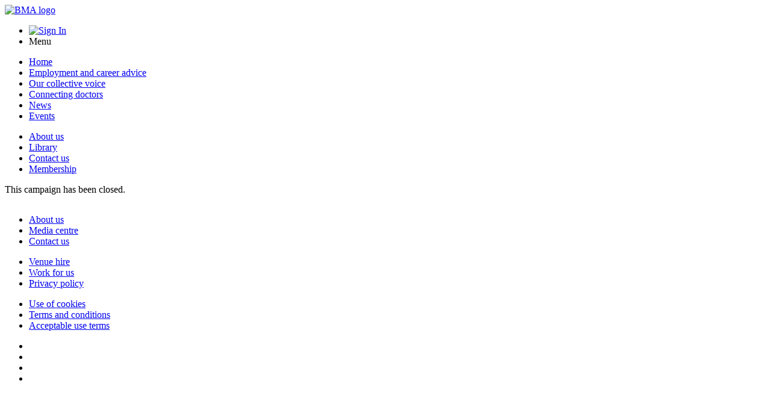

--- FILE ---
content_type: text/html
request_url: https://e-activist.com/page/82073/action/1?ea.tracking.id=twitter
body_size: 2529
content:
<html class="no-js" lang="en">
<head>
    <!-- Google Tag Manager -->
<script>(function(w,d,s,l,i){w[l]=w[l]||[];w[l].push({'gtm.start':
new Date().getTime(),event:'gtm.js'});var f=d.getElementsByTagName(s)[0],
j=d.createElement(s),dl=l!='dataLayer'?'&l='+l:'';j.async=true;j.src=
'https://www.googletagmanager.com/gtm.js?id='+i+dl;f.parentNode.insertBefore(j,f);
})(window,document,'script','dataLayer','GTM-M2K2XHS');</script>
<!-- End Google Tag Manager -->

    <meta charset="utf-8" />
    <meta http-equiv="x-ua-compatible" content="ie=edge">
    <meta name="viewport" content="width=device-width, initial-scale=1.0">
    <link rel="icon" href="https://www.bma.org.uk/assets/img/favicon.ico" type="image/x-icon" />
    <link rel="shortcut icon" href="https://www.bma.org.uk/assets/img/favicon.ico" type="image/x-icon" />
    
    

<title>BMA - British Medical Association</title>




    
    <link rel="stylesheet" type="text/css" href="https://www.bma.org.uk/combres.axd/siteCss/108457231/"/>
   
    

    <script type="text/javascript" src="https://www.bma.org.uk/combres.axd/modernizrJs/-1033203158/"></script>

    <script type="text/javascript" src="https://www.bma.org.uk//s7.addthis.com/js/300/addthis_widget.js#pubid=bma1" async></script>

<link href="https://aaf1a18515da0e792f78-c27fdabe952dfc357fe25ebf5c8897ee.ssl.cf5.rackcdn.com/1742/pagebuilder-optional-styles-BMA.css?v=1484135365000" rel="stylesheet" type="text/css">

<style>

  footer .container::before {
    position: absolute;
    top: -17px;
    left: 10px;
    width: 34px;
    height: 34px;
    background: transparent url("https://www.bma.org.uk/assets/img/footer-logo.png") no-repeat 0 0;
}

footer {
    position: relative;
    float: left;

}

#letter_right{
padding: 10px;
border: thin solid #000;
}

.en_wrapper
{
  float: left;
  width: 100%;
margin-top: 10px;
}

.en_left_wrapper {
	width: 40%;
	float: left;
}
.en_right_wrapper {
	width: 53%;
	float: left;
        padding-left: 15px;
margin-left: 25px;
}





button{
    background-color: #af1478;
    border: medium none #af1478;
    border-radius: 4px 4px 4px 4px !important;
    padding-left: 15px;
    padding-right: 15px;
    padding-top: 10px;
    padding-bottom: 10px;
    color: #FFFFFF;

}




   </style> 
     
</head>
<body id="index" class="pb">
    <!-- Google Tag Manager (noscript) -->
<noscript><iframe src="https://www.googletagmanager.com/ns.html?id=GTM-M2K2XHS"
height="0" width="0" style="display:none;visibility:hidden"></iframe></noscript>
<!-- End Google Tag Manager (noscript) -->


        <div id="wrapper" class="wrapper">            
            <header id="masthead">
                             
<div id="headerWrapper">
    <div class="util-wrapper">
        <div class="container">
            <a href="https://www.bma.org.uk/" class="logo">
                <img src="https://www.bma.org.uk/assets/img/bma-logo.png" alt="BMA logo" /></a>
            <div class="mbl-actions">
                <ul>
                    
        <li class="mbl-login">
            <a href="https://www.bma.org.uk/login" id="ctl12_ctl00_signInLink" data-signin-link="">
                <span><img src="https://www.bma.org.uk/assets/img/icons/icon-mbl-profile.png" alt="Sign In" /></span>
            </a>
        </li>
    
                    <li class="mbl-brgr">Menu</li>
                </ul>
            </div>
        </div>

    </div>
    <div class="primary-wrapper">
        <div class="container">
            <nav class="global">
                <ul>
                    <li class="">
                        <a href="https://www.bma.org.uk/" title="home">Home</a>
                    </li>

                    
                    <li class="">

                        
                        <a href="https://www.bma.org.uk/advice">Employment and career advice</a>
                        
                    </li>
                    
                    <li>

                        
                        <a href="https://www.bma.org.uk/collective-voice">Our collective voice</a>
                        
                    </li>
                    
                    <li class="">

                        
                        <a href="https://www.bma.org.uk/connecting-doctors" class="" target="">Connecting doctors</a>
                        
                    </li>
                    
                    <li class="">

                        
                        <a href="https://www.bma.org.uk/news">News</a>
                        
                    </li>
                    
                    <li class="">

                        
                        <a href="https://www.bma.org.uk/events">Events	  </a>
                        
                    </li>
                    
                </ul>
            </nav>

            <nav class="util">
                <ul>
                    
                    <li class="">
                        <a href="https://www.bma.org.uk/about-us" target="">About us</a>

                        
                    </li>
                    
                    <li class="">
                        <a href="https://www.bma.org.uk/library" target="">Library</a>

                        
                    </li>
                    
                    
                    
                    <li class="">
                        <a href="https://www.bma.org.uk/contact-bma" target="">Contact us</a>

                        
                    </li>
                    
                    <li class="">
                        <a href="https://www.bma.org.uk/join-us" target="">Membership</a>

                        
                    </li>
                </ul>
            </nav>
        </div>
    </div>
</div>

            </header>

            <div class="main" data-index-root>
     
            <div class="container"><p>This campaign has been closed.</p>
</div>
                
                
 </div>
            
            <footer>
                

<div id="footerWrapper" class="container">

    
               <ul class="ftr-links">
              

                    <li>
                        <a href="https://www.bma.org.uk/about-us" target="">About us</a>
                    </li>
            
                    

                    <li>
                        <a href="https://www.bma.org.uk/news/media-centre" target="">Media centre</a>
                    </li>
            
                    

                    <li>
                        <a href="https://www.bma.org.uk/contact-bma" target="">Contact us</a>
                    </li>
            
                    
              </ul>
             
               <ul class="ftr-links">
              

                    <li>
                        <a href="https://www.bma.org.uk/events/venue-hire" target="">Venue hire</a>
                    </li>
            
                    

                    <li>
                        <a href="https://www.bma.org.uk/about-us/working-at-the-bma" target="">Work for us</a>
                    </li>
            
                    

                    <li>
                        <a href="https://www.bma.org.uk/about-us/privacy-policy" target="">Privacy policy</a>
                    </li>
            
                    
              </ul>
             
               <ul class="ftr-links">
              

                    <li>
                        <a href="https://www.bma.org.uk/about-us/our-use-of-cookies" target="">Use of cookies</a>
                    </li>
            
                    

                    <li>
                        <a href="https://www.bma.org.uk/about-us/terms-and-conditions" target="">Terms and conditions</a>
                    </li>
            
                    

                    <li>
                        <a href="https://www.bma.org.uk/about-us/acceptable-use-policy" target="">Acceptable use terms</a>
                    </li>
            
                    
              </ul>
             
    <ul class="ftr-social">
        <li>
            <a href="http://twitter.com/theBMA" title="View BMA Twitter page" class="twitter" target="_blank">
                    </a>
           </li>
        <li>
            <a href="http://www.facebook.com/TheBMA" title="View BMA Facebook page" class="facebook" target="_blank">
                    </a>
            </li>
        <li>
            <a href="http://www.linkedin.com/company/bma" title="View BMA LinkedIn page" class="linkedin" target="_blank">
                    </a>
            </li>
        <li>
            <a href="http://www.youtube.com/bmatv" title="View BMA Youtube page" class="youtube" target="_blank">
                    </a>
            </li>
    </ul>
</div>

                

            </footer>
        </div>
    <script>window.jQuery || document.write('<script src="https://www.bma.org.uk/assets/js/jquery-2.1.4.min.js">\x3C/script>')</script>
    
    <script type="text/javascript" src="https://www.bma.org.uk/combres.axd/jQueryModulesJs/1137646251/"></script>
    <script type="text/javascript" src="https://www.bma.org.uk/combres.axd/librariesJs/164423727/"></script>
    <script type="text/javascript" src="https://www.bma.org.uk/combres.axd/appJs/-1272170803/"></script>
    
        
</body>
</html>

<script>
 /* ================================================ */
    /* =   PAGEBUILDER - add IDs and fors to inputs   = */
    /* ================================================ */
    var inputName;
    var labelName;
    // Add an ID to every input field identical to their name
    $("select,textarea,input[type=text],input[type=checkbox],input[type=date]").each(function(index) {
        // Get input's name and set its ID to same
        inputName = $(this).attr("name");
        $(this).attr("id",inputName);
        // Add a for to its label
        labelName = $(this).parent().parent().find("label");
        labelName.attr("for",inputName);
    });
    // Radios constructed differently
    $("input[type=radio]").each(function(index) {
        // Get input's name and set its ID to same
        inputName = $(this).attr("name");
        $(this).attr("id",inputName + index);
        // Add a for to its label
        labelName = $(this).next();
        labelName.attr("for",inputName + index);
    });
</script>

<script>
// Grab political party / contect from biography
$('.en__contacts').children('.en__contact').each(function () {
var contactId = this.getAttribute('data-contact');
contactId = String(contactId);
var temp = ".en__contact--"+contactId;
var selector = temp + " .en__contactBackground__text";

var contactParty = $(selector).text();
contactParty = $.trim(contactParty); // strip extra spaces

$(temp + ' .en__contactDetail--lastName').append('<span style="font-weight: normal;">(' + contactParty + ')</span>');
});
</script>



--- FILE ---
content_type: text/css
request_url: https://aaf1a18515da0e792f78-c27fdabe952dfc357fe25ebf5c8897ee.ssl.cf5.rackcdn.com/1742/pagebuilder-optional-styles-BMA.css?v=1484135365000
body_size: 2785
content:
/* ================================== */
/* =                                = */
/* =      STYLING PAGE BUILDER      = */
/* =                                = */
/* ================================== */
/* Last updated 16 Dec 2016 */

/* IMPORTANT NOTES */
/* 1) Page Builder already has a default stylesheet /ea-demo/frontend/pbAssets/build/css/enPage.css */
/*    so you may not need extra styling - only if you need to adjust the default behaviour */
/* 2) For specificty, ensure that the template's <body> tag has a class of "pb"
/* 3) By default every component has box-sizing: border-box;

/* STRUCTURE NOTES */
/* Each component has a series of classes:
/*  Every component:    en__component */
/*  Page (form class):  en__component--page */
/*  Column:             en__component--column */
/*  Row:                en__component--row */
/*  2-col row:          en__component--row--2 */
/*  Copy block:         en__component--copyblock */
/*  Form block:         en__component--formblock */
/*  Every field:        en__field */
/*  Field by type:      en__field--text, en__field__element--checkbox, etc */
/*  Field by tag:       en__field--emailAddress, en__field--lastName, etc */
/*  Field on page:      en__field--12345 (specific to a field in a formblock) */
/*  Label:              en__field__label */
/*  Errors:             en__errorList, .en__field__error;

/* PICK AND CHOOSE! */

/* ================================== */
/* =          BODY STYLES           = */
/* ================================== */
/* If you want to adjust body styles */
.pb body {
    font-family: Arial, Helvetica, sans-serif;
    color: #333;
    margin: 0;
    background: #eee;
}
/* ================================== */
/* =              PAGE              = */
/* ================================== */
/* The page contains the rows and everything else
/* If you want to adjust page width so it isn't 100%: */
.pb .en__component--page {
    /* e.g. 80% width, with top and bottom margin */
    /*width: 80%;
    margin: 2% auto;
    */
}
/* ================================== */
/* =              ROWS              = */
/* ================================== */
/* Rows contain columns - here's some optional things you can do */
/* Stop columns from having same height */
.pb .en__component--row {
    align-items: flex-start;
    -webkit-align-items: flex-start;
};
/* Reverse column stacking for mobiles */
.pb .en__component--row {
    flex-direction: row-reverse;
    -webkit-flex-direction: row-reverse;
}
/* ================================== */
/* =            COLUMNS             = */
/* ================================== */
/* COLUMN WIDTHS & STYLING */
/* By default, the columns are set at 50% each, and 100% at < 600px. */
/* The columns are flex, but not at < 600px, due to iPhone issues. */
/* If you want to change the desktop column widths, they should be set via */
/* media queries to keep them responsive. But if you want to keep them at 50%, */
/* then just style the columns via .pb .en__component--column */
@media screen and (min-width: 600px) {
    /* left column styling - widths should add up to 100%  */
    .pb .en__component--column:nth-child(1) {
        width: 40%;
        padding: 1.25em;
    }
    /* right column styling - widths should add up to 100%  */
    .pb .en__component--column:nth-child(2) {
        width: 53%;
        margin-left: 2%; /* Use for column spacing - add onto 2nd col so single columns don't have any margin */
        padding: 1.25em;
    }
}
/* ================================== */
/* =             FIELDS             = */
/* ================================== */
/* This makes sure the inputs inherit font size */
.pb .en__field__input--calendar,
.pb .en__field__input--other,
.pb .en__field__input--password,
.pb .en__field__input--select,
.pb .en__field__input--splitselect,
.pb .en__field__input--splittext,
.pb .en__field__input--text,
.pb .en__field__input--textarea,
.pb .en__field__input--tripleselect,
.pb .en__field__input--tripletext {
    font-size: inherit;
}
/* Input fields - if you want to style them, e.g. with more padding & grey border */
.pb input[type="text"],
.pb input[type="date"],
.pb textarea,
.pb select,
.pb fieldset {
    border: 1px solid #ccc;
    font-family: inherit;
    font-size: inherit;
    color: #333;
    padding: 10px;
    background-color: #fff;
    border-radius: 0;
    width: 100%;
}
/* By default, labels are width: 180px - if you want to adjust to third of width:; */
.pb .en__field--text .en__field__label,
.pb .en__field--select .en__field__label,
.pb .en__field--radio .en__field__label,
.pb .en__field--textarea .en__field__label, 
.pb .en__field--calendar .en__field__label {
    width: 33% !important;
}
/* Make input boxes' containers two-thirds of width */
.pb .en__field__element--text,
.pb .en__field__element--select,
.pb .en__field__element--radio,
.pb .en__field__element--textarea,
.pb .en__field__element--calendar {
    width: 64%;
}
/*  If you want a checkbox to be full width */
.en__field__element--checkbox {
    width: 100%;
}

/* SELECTS */
/* Remove minimum width from selects */
.pb .en__field__input--select {
    min-width: auto;
}
/* REPLACEMENT SELECTS */
/* If you want to style selects, then remove default display & add custom arrow */
.pb select {
    -webkit-appearance: none;
    -moz-appearance: none;
    appearance: none;
    background: url("data:image/svg+xml;utf8,<svg version='1.1' xmlns='http://www.w3.org/2000/svg' xmlns:xlink='http://www.w3.org/1999/xlink' width='24' height='24' viewBox='0 0 24 24'><path fill='#444' d='M7.406 7.828l4.594 4.594 4.594-4.594 1.406 1.406-6 6-6-6z'></path></svg>");
    background-position: 100% 50%;
    background-repeat: no-repeat;
}
/* REPLACEMENT CHECK BOXES */
/* If you want to style standard checkboxes, then hide the check boxes and 
/* add your own replacements - these three rules do this */
.pb .en__field__input--checkbox {
    display: none;
}
/* Add replacement tick box */
.pb input[type=checkbox] + label:before {
    content:"";
    background-color: #fff;
    border: 1px solid #dbdbdb;
    height: 27px;
    width: 27px;
    display: block;
    float: left;
    margin-right: 10px;
}
/* Replacement tick box - checked */
.pb input[type=checkbox]:checked + label:before {
    background-image: url("https://aaf1a18515da0e792f78-c27fdabe952dfc357fe25ebf5c8897ee.ssl.cf5.rackcdn.com/1742/form_checkbox.png?v=1484135582000");
    background-position: center center;
    background-repeat: no-repeat;
    border: 1px solid #dbdbdb;
    height: 27px;
    width: 27px;
    display: block;
    float: left;
    margin-right: 10px;
}

/* ================================== */
/* =             ERRORS             = */
/* ================================== */
.en__field__error {
    background-color: #aa0000;
    color: #fff;
    padding: 3px;
    border-radius: 3px;
}

/* ================================== */
/* =            BUTTONS             = */
/* ================================== */
button {
    background-color: #F15A22;
    border-radius: 0.3rem;
    padding: 1rem 1.5rem;
    font-size: 1.5rem;
    border: 0;
    color: #fff;
}
button:hover {
    cursor: pointer;
    background-color: #E55620;
}

/* ================================== */
/* =         OPTIONAL STUFF         = */
/* ================================== */
/* headings */
h1, h2, h3, h4, h5, h6 {
    color: #1693A5;
    font-weight: normal;
}
h1 {
    margin: 1.7rem 0;
    font-size: 3rem;
    font-weight: bold;
}
h2 {
    font-size: 2rem;
    margin: 1.3rem 0 0.5rem 0;
}
h3 {
    font-size: 1.3rem;
    margin: 1rem 0 0 0;
}
/* input fields focus border */
input:focus, 
textarea:focus, 
select:focus, 
fieldset:focus { 
    border-color: #1693A5;
    box-shadow: 0px 0px 10px #1693A5;
}
/* Hide opt-in label */
.en__field--opt-in > label { /* whatever the name of your opt-in is */
    display: none;
}
/* Hide something in the editor, but not live */
#en__pagebuilder .yourdiv {
    display: none;
}
/* give a backgound to the form blocks */
.en__component--formblock {
    /*padding: 25px;
    background: #f5f5f5;
    */
}
/* h2 right column fancy boxed heading */
.en__component--column:nth-child(2) h2 {
    width: 100%;
    background-color: #158b9d;
    color: #fff;
    text-align: center;
    padding: 20px;
    box-sizing: border-box;
    margin: 25px 0 0;
}

/* ================================== */
/* =         MEDIA QUERIES          = */
/* ================================== */
@media (max-width: 600px) {
    .pb .en__component--column:nth-child(1) {
        width: 100%;
    }
    .pb .en__component--column:nth-child(2) {
        width: 100%;
        margin-left: 0;
        margin-top: 1.5rem;
    }
}

--- FILE ---
content_type: text/plain
request_url: https://www.google-analytics.com/j/collect?v=1&_v=j102&a=2141069474&t=pageview&_s=1&dl=https%3A%2F%2Fe-activist.com%2Fpage%2F82073%2Faction%2F1%3Fea.tracking.id%3Dtwitter&ul=en-us%40posix&dt=BMA%20-%20British%20Medical%20Association&sr=1280x720&vp=1280x720&_u=YEBAAAABAAAAAC~&jid=1357227398&gjid=2144924007&cid=1810329609.1769374458&tid=UA-1026996-1&_gid=1173371640.1769374458&_r=1&_slc=1&gtm=45He61m1h2n81M2K2XHSv76374603za200zd76374603&gcd=13l3l3l3l1l1&dma=0&tag_exp=103116026~103200004~104527906~104528500~104684208~104684211~105391253~115616986~115938466~115938468~116185181~116185182~116491844~116682875~117041587~117223566&z=109375958
body_size: -450
content:
2,cG-C0H3F74JVF